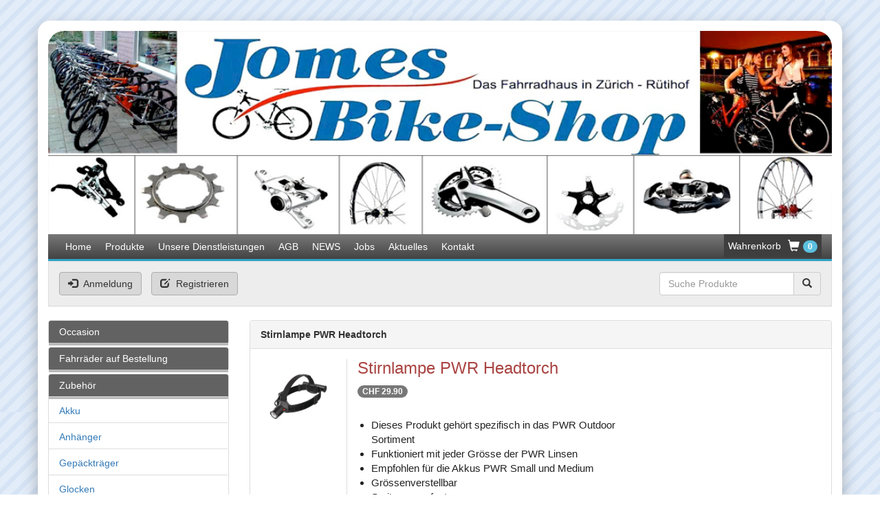

--- FILE ---
content_type: text/html; charset=UTF-8
request_url: http://jomes-bike.ch/product/stirnlampe-pwr-headtorch
body_size: 4318
content:
<!DOCTYPE html>

<html lang="de">

<head>

    <meta charset="UTF-8">

    <meta name="author" content="Bitempest | bitempest.com">

    <meta name="viewport" content="width=device-width, initial-scale=1">



    <title>Jomes Bike - Artikel für besondere Menschen</title>

    <!--

        Bitempest 2015

    -->

    <!-- Styles -->

    <link rel="stylesheet" href="http://jomes-bike.ch/vendors/bootstrap/css/bootstrap.min.css">

    <link rel="stylesheet" href="http://jomes-bike.ch/css/main.css">



    <!-- Favicon -->

    <link rel="icon" href="http://jomes-bike.ch/img/favicon.ico">

</head>

<body>

    <div class="container">

        <header>

            <div class="row"> <!-- billboard -->

                <div class="col-md-12">

                    <img class="billboard" src="http://jomes-bike.ch/img/header.jpg" alt="">

                </div>

            </div> <!-- end of billboard -->



            <div class="row"> <!-- navigation -->

                <div class="col-md-12">

                    <nav class="primary-nav navbar navbar-default">



    <div class="navbar-header pull-left">



        <button type="button" class="navbar-toggle collapsed" data-toggle="collapse" data-target="#jom-links">



            <span class="sr-only">Toggle navigation</span>



            <span class="icon-bar"></span>



            <span class="icon-bar"></span>



            <span class="icon-bar"></span>



        </button>



    </div>



    <div class="collapse navbar-collapse clearfix" id="jom-links">



        <ul class="nav navbar-nav">



            <li><a href="http://jomes-bike.ch">Home</a></li>


            <li><a href="http://jomes-bike.ch/categories">Produkte</a></li>

                        
            <li><a href="http://jomes-bike.ch/unsere-dienstleistungen">Unsere Dienstleistungen</a></li>

                        
            <li><a href="http://jomes-bike.ch/agb">AGB</a></li>

                        
            <li><a href="http://jomes-bike.ch/news">NEWS</a></li>

                        
            <li><a href="http://jomes-bike.ch/jobs">Jobs</a></li>

                        
            <li><a href="http://jomes-bike.ch/aktuelles">Aktuelles</a></li>

            
            <li><a href="http://jomes-bike.ch/contact">Kontakt</a></li>



        </ul>



        <a href="http://jomes-bike.ch/cart" class="cart navbar-right">



            <span class="cart-label">Wahrenkorb</span>



            <span class="glyphicon glyphicon-shopping-cart"></span>



            <span class="badge">0</span>



        </a>



    </div>



</nav>

                </div>

            </div> <!-- end of navigation -->



            <div class="row"> <!-- login/register & search -->

                <div class="col-md-12">

                    <div class="jom-panel panel panel-default">

                        <div class="panel-body clearfix">

                            <div class="row">

                                <div class="col-sm-7 col-md-8">

                                    
                                    <a href="http://jomes-bike.ch/auth/login" class="btn btn-jom btn-login">

                                        <span class="glyphicon glyphicon-log-in"></span>

                                        Anmeldung

                                    </a>

                                    <a href="http://jomes-bike.ch/auth/register" class="btn btn-jom btn-register">

                                        <span class="glyphicon glyphicon-edit"></span>

                                        Registrieren

                                    </a>

                                    
                                </div>

                                <div class="col-xs-12 col-sm-5 col-md-4">

                                    <form action="http://jomes-bike.ch/search" method="get" class="form-inline pull-right search-form"> <!-- search -->

                                        <div class="form-group col-xs-10 no-padding search-group">

                                            <label class="sr-only" for="search">Suchen</label>

                                            <input type="search" name="query" id="search" class="form-control search-input" placeholder="Suche Produkte">

                                        </div>

                                        <div class="form-group col-xs-2 no-padding">

                                            <button type="submit" class="btn btn-search">

                                                <span class="glyphicon glyphicon-search"></span>

                                            </button>

                                        </div>

                                    </form> <!-- end search -->

                                </div>

                            </div> <!-- end of row -->

                        </div>

                    </div>

                </div>

            </div><!-- end of login & register & search -->

        </header>





        <div class="row main-content"> <!-- main-content -->

            <aside class="left-nav">



    <div class="col-md-3" id="accordion" role="tablist" aria-multiselectable="true">



        


        <div class="panel panel-default menu-items"> <!-- item 1 -->



            <a class="category-name" href="http://jomes-bike.ch/categories/occasion">



                <div class="panel-heading">



                    <h4 class="panel-title">Occasion</h4>



                </div>



            </a>



            <div id="occasion" class="panel-collapse collapse" role="tabpanel" aria-expanded="true">



                <div class="panel-body">



                    <table class="table">



                        <tbody>


                            
                            <tr >



                                <td>


                                                                        <a href="http://jomes-bike.ch/subcategories/fahrrader">Fahrr&auml;der</a>
                                    


                                </td>



                            </tr>



                            


                        </tbody>



                    </table>



                </div>



            </div>



        </div>



        


        <div class="panel panel-default menu-items"> <!-- item 1 -->



            <a class="category-name" href="http://jomes-bike.ch/categories/fahrrader-auf-bestellung">



                <div class="panel-heading">



                    <h4 class="panel-title">Fahrr&auml;der auf Bestellung</h4>



                </div>



            </a>



            <div id="fahrrader-auf-bestellung" class="panel-collapse collapse" role="tabpanel" aria-expanded="true">



                <div class="panel-body">



                    <table class="table">



                        <tbody>


                            
                            <tr >



                                <td>


                                                                        <a href="https://issuu.com/bhbikes.com/docs/bh_road-mtb_2017_user_web" target="_blank">BH Bike</a>
                                    


                                </td>



                            </tr>



                            
                            <tr >



                                <td>


                                                                        <a href="https://www.centurion.de/de-ch/service/centurion-bikes-katalog-165" target="_blank">Centurion</a>
                                    


                                </td>



                            </tr>



                            
                            <tr >



                                <td>


                                                                        <a href="http://www.amsler.ch/Homepage/Kataloge/Felt_Katalog_Schweiz_2017.pdf" target="_blank">Felt</a>
                                    


                                </td>



                            </tr>



                            
                            <tr >



                                <td>


                                                                        <a href="http://www.kristallvelo.ch/" target="_blank">Kristall</a>
                                    


                                </td>



                            </tr>



                            
                            <tr >



                                <td>


                                                                        <a href="https://www.merida-bikes.com/de_ch/katalog-506.html" target="_blank">Merida</a>
                                    


                                </td>



                            </tr>



                            


                        </tbody>



                    </table>



                </div>



            </div>



        </div>



        


        <div class="panel panel-default menu-items"> <!-- item 1 -->



            <a class="category-name" href="http://jomes-bike.ch/categories/zubehor">



                <div class="panel-heading">



                    <h4 class="panel-title">Zubeh&ouml;r</h4>



                </div>



            </a>



            <div id="zubehor" class="panel-collapse collapsein" role="tabpanel" aria-expanded="true">



                <div class="panel-body">



                    <table class="table">



                        <tbody>


                            
                            <tr >



                                <td>


                                                                        <a href="http://jomes-bike.ch/subcategories/akku">Akku</a>
                                    


                                </td>



                            </tr>



                            
                            <tr >



                                <td>


                                                                        <a href="http://jomes-bike.ch/subcategories/anhanger">Anh&auml;nger</a>
                                    


                                </td>



                            </tr>



                            
                            <tr >



                                <td>


                                                                        <a href="http://jomes-bike.ch/subcategories/gepacktrager">Gep&auml;cktr&auml;ger</a>
                                    


                                </td>



                            </tr>



                            
                            <tr >



                                <td>


                                                                        <a href="http://jomes-bike.ch/subcategories/glocken">Glocken</a>
                                    


                                </td>



                            </tr>



                            
                            <tr >



                                <td>


                                                                        <a href="http://jomes-bike.ch/subcategories/lenker-lenkergriff">Lenker / Lenkergriff</a>
                                    


                                </td>



                            </tr>



                            
                            <tr >



                                <td>


                                                                        <a href="http://jomes-bike.ch/subcategories/lichter">Lichter</a>
                                    


                                </td>



                            </tr>



                            
                            <tr >



                                <td>


                                                                        <a href="http://www.fuchs-movesa.ch/cgi-bin/tradepro/shop/frontde/tradepro.cgi?plugin=ffs&amp;query=*&amp;filterMarke=Continental&amp;productsPerPage=50&amp;followSearch=0&amp;plugin=ffs&amp;catalog=true" target="_blank">Pneu Continental</a>
                                    


                                </td>



                            </tr>



                            
                            <tr >



                                <td>


                                                                        <a href="http://www.schwalbe.com/de/" target="_blank">Pneu Schwalbe</a>
                                    


                                </td>



                            </tr>



                            
                            <tr >



                                <td>


                                                                        <a href="http://jomes-bike.ch/subcategories/sattel">Sattel</a>
                                    


                                </td>



                            </tr>



                            
                            <tr >



                                <td>


                                                                        <a href="http://www.fuchs-movesa.ch/cgi-bin/tradepro/shop/frontde/tradepro.cgi?plugin=ffs&amp;query=*&amp;filterMarke=Selle+Italia&amp;productsPerPage=50&amp;followSearch=0&amp;plugin=ffs&amp;catalog=true" target="_blank">Selle Italia </a>
                                    


                                </td>



                            </tr>



                            
                            <tr >



                                <td>


                                                                        <a href="http://www.fuchs-movesa.ch/cgi-bin/tradepro/shop/frontde/tradepro.cgi?plugin=ffs&amp;query=*&amp;filterKategorie1=Shimano&amp;productsPerPage=50&amp;followSearch=0&amp;plugin=ffs&amp;catalog=true" target="_blank">Shimano</a>
                                    


                                </td>



                            </tr>



                            
                            <tr >



                                <td>


                                                                        <a href="http://jomes-bike.ch/subcategories/standpumpen">Standpumpen</a>
                                    


                                </td>



                            </tr>



                            
                            <tr  class="bg-info">



                                <td>


                                                                        <a href="http://jomes-bike.ch/subcategories/stirnlampe">Stirnlampe</a>
                                    


                                </td>



                            </tr>



                            
                            <tr >



                                <td>


                                                                        <a href="http://jomes-bike.ch/subcategories/taschenlampe">Taschenlampe</a>
                                    


                                </td>



                            </tr>



                            
                            <tr >



                                <td>


                                                                        <a href="http://www.fuchs-movesa.ch/cgi-bin/tradepro/shop/frontde/tradepro.cgi?plugin=ffs&amp;query=*&amp;filterMarke=VDO&amp;productsPerPage=50&amp;followSearch=0&amp;plugin=ffs&amp;catalog=true" target="_blank">VDO</a>
                                    


                                </td>



                            </tr>



                            


                        </tbody>



                    </table>



                </div>



            </div>



        </div>



        


        <div class="panel panel-default menu-items"> <!-- item 1 -->



            <a class="category-name" href="http://jomes-bike.ch/categories/neuwertige-fahrrader-sofortlieferung">



                <div class="panel-heading">



                    <h4 class="panel-title">Neuwertige Fahrr&auml;der Sofortlieferung</h4>



                </div>



            </a>



            <div id="neuwertige-fahrrader-sofortlieferung" class="panel-collapse collapse" role="tabpanel" aria-expanded="true">



                <div class="panel-body">



                    <table class="table">



                        <tbody>


                            
                            <tr >



                                <td>


                                                                        <a href="http://jomes-bike.ch/subcategories/mtb-ht">MTB  HT</a>
                                    


                                </td>



                            </tr>



                            
                            <tr >



                                <td>


                                                                        <a href="http://jomes-bike.ch/subcategories/traking-city">Traking / City</a>
                                    


                                </td>



                            </tr>



                            


                        </tbody>



                    </table>



                </div>



            </div>



        </div>



        


        <div class="panel panel-default menu-items"> <!-- item 1 -->



            <a class="category-name" href="http://jomes-bike.ch/categories/e-bike">



                <div class="panel-heading">



                    <h4 class="panel-title">E-Bike</h4>



                </div>



            </a>



            <div id="e-bike" class="panel-collapse collapse" role="tabpanel" aria-expanded="true">



                <div class="panel-body">



                    <table class="table">



                        <tbody>


                            
                            <tr >



                                <td>


                                                                        <a href="http://jomes-bike.ch/subcategories/e-bike">E-Bike</a>
                                    


                                </td>



                            </tr>



                            


                        </tbody>



                    </table>



                </div>



            </div>



        </div>



        


    </div>



</aside>



            <div class="products">
    <div class="col-md-9">
        <div class="panel panel-default presentation">
            <div class="panel-heading">
                <strong>Stirnlampe PWR Headtorch</strong>
                            </div>
            <div class="panel-body">
                <div class="row">
                    <div class="col-sm-2 col-md-2">
                        <div class="popup-gallery">
                                                        <a class="bla" href="http://jomes-bike.ch/uploads/products/ijf7FlqAZ345cLd.jpg" title="Image">
                                <img src="http://jomes-bike.ch/uploads/products/ijf7FlqAZ345cLd.jpg" alt="Image">
                            </a>
                                                    </div>
                    </div>
                    <div class="col-sm-10 col-md-10 product-info">
                        <div class="clearfix">
                            <div class="pull-left">
                                <div class="form-inline">
                                 <h3 class="text-danger">Stirnlampe PWR Headtorch</h3>
                                                                                                   <span class="btn-error badge">CHF 29.90</span>
                                                                                               </div>
                         </div>
                         <div class="pull-right">
                                                                                                            </div>
                    </div>
                    <p>
                        <ul style="font-family: Heebo, Arial, sans-serif; font-size: 15px; color: rgb(34, 34, 34); border: 0px none; margin-right: 0px; margin-bottom: 25px; margin-left: 0px; padding: 0px 0px 0px 20px; -webkit-tap-highlight-color: rgb(23, 130, 197); width: 391.609px; float: left; list-style-position: initial !important; list-style-image: initial !important;"><li style="border: 0px none; margin: 0px; padding: 0px; -webkit-tap-highlight-color: rgb(23, 130, 197);">Dieses Produkt gehört spezifisch in das PWR Outdoor Sortiment</li><li style="border: 0px none; margin: 0px; padding: 0px; -webkit-tap-highlight-color: rgb(23, 130, 197);">Funktioniert mit jeder Grösse der PWR Linsen</li><li style="border: 0px none; margin: 0px; padding: 0px; -webkit-tap-highlight-color: rgb(23, 130, 197);">Empfohlen für die Akkus PWR Small und Medium</li><li style="border: 0px none; margin: 0px; padding: 0px; -webkit-tap-highlight-color: rgb(23, 130, 197);">Grössenverstellbar</li><li style="border: 0px none; margin: 0px; padding: 0px; -webkit-tap-highlight-color: rgb(23, 130, 197);">Spritzwasserfest</li></ul><div id="moreInfo" style="font-family: Heebo, Arial, sans-serif; font-size: 15px; color: rgb(34, 34, 34); border: 0px none; margin: 0px; padding: 0px; -webkit-tap-highlight-color: rgb(23, 130, 197); width: 642px; clear: left;"><p style="border: 0px none; margin-bottom: 1em; padding: 0px; -webkit-tap-highlight-color: rgb(23, 130, 197);"></p><dl id="DetailAttributes" class="clearfix testx" style="border: 0px none; margin-right: 0px; margin-bottom: 10px; margin-left: 0px; padding: 0px; -webkit-tap-highlight-color: rgb(23, 130, 197);"><dt class="odd" style="border: 0px none; margin: 0px; padding: 0px; -webkit-tap-highlight-color: rgb(23, 130, 197); float: left; clear: left; width: 224.688px;">Marke:</dt><dd class="odd" style="border: 0px none; margin-top: 0px; margin-right: 0px; margin-bottom: 0px; padding: 0px; -webkit-tap-highlight-color: rgb(23, 130, 197); float: left; width: 353.094px;">Knog</dd><dt class="even" style="border: 0px none; margin: 0px; padding: 0px; -webkit-tap-highlight-color: rgb(23, 130, 197); float: left; clear: left; width: 224.688px;">Produktbezeichnung:</dt><dd class="even" style="border: 0px none; margin-top: 0px; margin-right: 0px; margin-bottom: 0px; padding: 0px; -webkit-tap-highlight-color: rgb(23, 130, 197); float: left; width: 353.094px;">Stirnlampe PWR Headtorch 1000, FM-10.74794,&nbsp;</dd><dt class="odd" style="border: 0px none; margin: 0px; padding: 0px; -webkit-tap-highlight-color: rgb(23, 130, 197); float: left; clear: left; width: 224.688px;">Kurzbezeichnung:</dt><dd class="odd" style="border: 0px none; margin-top: 0px; margin-right: 0px; margin-bottom: 0px; padding: 0px; -webkit-tap-highlight-color: rgb(23, 130, 197); float: left; width: 353.094px;">PWR</dd><dt class="even" style="border: 0px none; margin: 0px; padding: 0px; -webkit-tap-highlight-color: rgb(23, 130, 197); float: left; clear: left; width: 224.688px;">Spezifikation:</dt><dd class="even" style="border: 0px none; margin-top: 0px; margin-right: 0px; margin-bottom: 0px; padding: 0px; -webkit-tap-highlight-color: rgb(23, 130, 197); float: left; width: 353.094px;">LED</dd><dt class="odd" style="border: 0px none; margin: 0px; padding: 0px; -webkit-tap-highlight-color: rgb(23, 130, 197); float: left; clear: left; width: 224.688px;">Leistung:</dt><dd class="odd" style="border: 0px none; margin-top: 0px; margin-right: 0px; margin-bottom: 0px; padding: 0px; -webkit-tap-highlight-color: rgb(23, 130, 197); float: left; width: 353.094px;">1000 Lumen</dd><dt class="even" style="border: 0px none; margin: 0px; padding: 0px; -webkit-tap-highlight-color: rgb(23, 130, 197); float: left; clear: left; width: 224.688px;">Ladegerät:</dt><dd class="even" style="border: 0px none; margin-top: 0px; margin-right: 0px; margin-bottom: 0px; padding: 0px; -webkit-tap-highlight-color: rgb(23, 130, 197); float: left; width: 353.094px;">Über USB aufladbar</dd></dl></div>
                    </p>
                                        <form action="http://jomes-bike.ch/cart/56" method="post" class="add-this pull-right">
                        <input type="hidden" name="_token" value="hnQL2R4txlplz7m9ZfxuaV44DRJ5EPpRUWAuPNMc">
                                                                                                <!-- <div class="form-group pull-left">
                            <label for="quantity" class="sr-only">wie viele</label>
                            <input type="number" name="quantity" class="form-control" id="quantity" placeholder="quantität" min="0">
                        </div> -->
                        <button type="submit" class="pull-right btn btn-primary btn-sm">
                            <span class="glyphicon glyphicon-shopping-cart"></span>
                            Warenkorb
                        </button>
                    </form>
                                </div>
        </div>
    </div> <!-- end of panel-body -->
</div> <!-- end of panel -->
</div> <!-- end of col-9 -->
</div> <!-- end of products -->

        </div> <!-- end of main-content -->



        <footer>

            <div class="row"> <!-- 2nd navigation -->

                <div class="col-md-12">

                    <nav class="secondary-nav navbar navbar-default clearfix">

                        <div class="navbar-header">

                            <a href="http://jomes-bike.ch" class="navbar-brand">Jomes Bike</a>

                        </div>

                        <ul class="nav navbar-nav navbar-right">

                            <li><a href="http://jomes-bike.ch">Home</a></li>


                            <li><a href="http://jomes-bike.ch/categories">Produkte</a></li>


                            
                            <li><a href="http://jomes-bike.ch/unsere-dienstleistungen">Unsere Dienstleistungen</a></li>

                            
                            <li><a href="http://jomes-bike.ch/agb">AGB</a></li>

                            
                            <li><a href="http://jomes-bike.ch/news">NEWS</a></li>

                            
                            <li><a href="http://jomes-bike.ch/jobs">Jobs</a></li>

                            
                            <li><a href="http://jomes-bike.ch/aktuelles">Aktuelles</a></li>

                            
                            <li><a href="http://jomes-bike.ch/contact">Kontakt</a></li>

                        </ul>

                    </nav>

                </div>

            </div> <!-- end of 2nd navigation -->

        </footer>

    </div> <!-- end of container -->

    
    <script src="http://jomes-bike.ch/vendors/jquery/jquery-2.1.4.min.js"></script>

    <script src="http://jomes-bike.ch/vendors/bootstrap/js/bootstrap.min.js"></script>

    <script src="http://jomes-bike.ch/js/jom-ui.js"></script>

    
</body>

</html>


--- FILE ---
content_type: text/css
request_url: http://jomes-bike.ch/css/main.css
body_size: 3542
content:
/*-------------------------------------------------------------------------------------
	Project Name: Jomes Reha
	Description: Shop Online
	Author: Bitempest
-------------------------------------------------------------------------------------*/

body { background: url('../img/bg.jpg') repeat; }

.container {
	margin: 30px auto;
	border-radius: 18px;
	background: #fff;
	box-shadow: 0px 9px 22px 0px rgba(50, 50, 50, 0.34);
}

/*** =miscellaneous ***/

.btn-jom {
	color: #333;
	background: #d8d8d8;
	border-color: #adadad;
}

.btn-jom:hover { background: #c6c6c6; }


.btn-login { margin-right: 10px; }
.btn-login span, .btn-register span { margin-right: 5px; }

.btn-search { 
	/*margin-left: -24px;*/
	border: 1px solid #ccc; 
	border-left: none;
	border-radius: 0px 4px 4px 0px;
	background: #eee;
}
.btn-search:hover { background: #ddd; }
.search-input {
	border-radius: 4px 0px 0px 4px;
}
.no-padding { padding: 0px !important; }

@media(max-width: 769px) {
	.search-form, .search-group { width: 100% !important; }
	.search-input { border-radius: 4px; }
	.btn-search { display: none; }
}


/* shopping cart */

.cart {
	padding: 7px 6px 3px;
	color: #fff;
	background: #3E3E3E;
	font-size: 17px;
}

.cart:hover { 
	color: #fff;
	background: #424242;
	text-decoration: none;
}

.cart .badge {
	position: relative;
	top: -2px;
	background: #5bc0de;
}

.cart-label { 
	position: relative;
	top: -2px;
	font-size: 14px;
	padding-right: 5px;
}

@media(max-width: 993px ) {
	.cart-label { display: none; }
}


/*** =header ***/

.billboard {
	max-width: 1140px;
	width: 100%;
	height: auto;
	margin-top: 15px;
	border-radius: 23px 23px 0px 0px;
}

/* navigation */

.primary-nav {
	height: auto;
	margin-bottom: 0px;
	padding-right: 15px;
	border: none;
	border-radius: 0px;
	background: #787878;
	background: linear-gradient(to bottom, #787878 0%, #434343 100%);
}

.primary-nav.navbar {
	min-height: 15px;
	border-bottom: 3px solid #2ea2c5;
}

.primary-nav.navbar-default .navbar-nav > li > a {
	padding: 8px 10px;
	color: #fff;
}

.primary-nav .navbar-nav li.active a,
.primary-nav .navbar-nav li.active:hover a { 
	color: #fff;
	background: #2ea2c5;
}

.primary-nav .navbar-nav li.active a {
	margin-top: -7px;
	padding: 15px 17px 8px;
	border-radius: 5px 5px 0px 0px;
}

.primary-nav .navbar-nav li:hover a {
	background: #3E3E3E;
	color: #fff;
}

.primary-nav button.navbar-toggle { background: #ddd; }
.primary-nav button.navbar-toggle:hover { background: transparent; }

@media(max-width: 769px) {
	.primary-nav { padding-left: 15px; }

	.primary-nav .navbar-nav li.active a {
		padding: 8px 10px;
		border-radius: 0px;
	}
}

/* search & login & register */

.jom-panel { 
	border-radius: 0px;
	background: #ededed; 
}

@media(max-width: 769px) {
	.btn-register { 
		float: right; 
		margin-bottom: 20px; 
	}
}


/*** =aside ***/

.menu-items .panel-heading {
	padding: 9px 0px 7px 15px;
	color: #fff;
	background: #636262;
	box-shadow: 0 4px 0 0 #bababa;
}

.menu-items .panel-title { font-size: 14px; }

.category-name:hover,
.category-name:focus { 
	color: #fff; 
}

.left-nav .panel { margin-bottom: 5px; }

.left-nav .panel-body { padding: 0; }

.left-nav td { padding: 10px 0 7px 15px !important; }

.left-nav .table { margin-bottom: 3px; }

@media(max-width: 992px) { .left-nav { margin-bottom: 30px; } }


/*** =content / welcome ***/

.welcome .panel-body img,
.categories .panel-body img {
	width: 85%;
	height: 127px;
}

.welcome .panel-footer { text-align: center; }
.welcome .panel-footer .badge { background: #999; }

@media(max-width: 1206px) {
	.welcome .panel-footer .badge { float: none; }

	.welcome .panel-footer { text-align: center; }
}

@media(max-width: 992px) {
	.welcome .panel-body img {
		width: 60%;
		height: auto;
	}

	.welcome .panel-footer { text-align: left; }

	.welcome .panel-footer .badge { float: right; }
}

@media(max-width: 500px) {
	.welcome .panel-footer .badge { float: none; }

	.welcome .panel-footer { text-align: center; }
}

.welcome .well {
	margin: 10px 0 30px;
	border-radius: 0px;
	border: none;
}

.welcome .well p { margin-top: 30px; }


/* =forgot password */

.recover-password { padding: 20px 15px 50px; }
.recovery-instructions { margin-bottom: 30px; }

/* =about */

.about p, .services p { margin-bottom: 35px; }
.about-img {
	width: 100%;
	max-width: 300px;
	height: auto;
	display: block;
}


/* =terms */

.terms h4 { margin-top: 50px; }
.terms h4:first-of-type { margin-top: 10px; }
.terms p { margin-bottom: 15px; }
.terms span { display: block; }


/* =categories */
.categories .panel-footer { text-align: center; }


/* =products */

.products .row {
	border-bottom: 1px solid #ddd;
	margin-bottom: 30px;
	padding-bottom: 20px;
}

.products .row:last-of-type { 
	margin-bottom: 0px;
	padding-bottom: 0px;
	border-bottom: none; 
}

.products img { max-width: 100px; }

.products h4 { margin: 0px 0 5px 0; }

.products h4 a { margin-right: 10px; }

.products .badge { margin-bottom: 19px; }

.products .offer { display: inline-block; }
.products .quantity, .products .offer { margin-bottom: 10px; }

.products .btn { width: 100%; }

.products .add-to-cart .btn-offer { margin-top: 23px; }

@media(max-width: 768px) { .products .row { text-align: center; } }


/* =presentation */

.popup-gallery img {
	max-width: 45px;
	width: 100%;
	height: auto;
	padding: 0px;
	border-radius: 0px;
	border: none;
}

.popup-gallery a:first-of-type img{
	max-width: 150px;
	width: 100%;
	height: auto;
	margin-bottom: 20px;
}

.popup-gallery a { margin-right: 16px; }
.popup-gallery a:nth-child(2n) { margin-left: 0px; }
.popup-gallery a:first-of-type { margin: 0px; }
.popup-gallery a img { margin-bottom: 20px; }


.product-info { border-left: 1px solid #ddd; }
.product-info h3 { margin-top: 0px; }
.product-info .btn, .form-group { width: auto; }

.add-this .form-group {
	width: 95px;
	margin-right: 5px;
}

.add-this .btn { margin-top: 2px; }


@media(max-width: 768px) {
	.popup-gallery { width: auto; }

	.products .presentation .row { text-align: left; }

	.popup-gallery a:first-of-type img {
		max-width: 45px;
		margin-right: 16px;
	}
	.popup-gallery img { max-width: 45px !important; }
}

@media(max-width: 1199px) { 
	.popup-gallery img {
		max-width: 33px;
	}
}


/*** =footer ****/

.secondary-nav { height: auto; }

.secondary-nav.navbar {
	min-height: 15px;
	padding: 0 20px 0 30px;
}

.secondary-nav .navbar-brand { 
	height: auto;
	margin: 0;
	padding: 9px 0px;
	font-size: 14px;
	font-weight: 800
}

.secondary-nav.navbar-default .navbar-nav > li > a { padding: 9px 11px; }


/* =login */

.forgot-password { margin-top: 10px; }

/* =register */

.form-group.bg-info { 
	background: #eee;
	color: #666;
	padding: 5px 0px; 
}


/* =cart-content */

.cart-content table { border-bottom: 1px solid #999; }

.cart-content .close { float: none; }

.cart-content tbody tr:last-of-type { border-bottom: 1px solid #ddd; }
.cart-content tfoot td { border-top: none !important; }
.cart-content tfoot::before {
	content: "-";
	display: block;
	line-height: 1.5em;
	color: transparent;
}

.clean-cart { margin-top: -5px; }

.buy-options { margin-top: 10px; }
.buy-options form { display: inline-block; }

.jo-rand-row {
	height: 260px;
}

.jo-rand-row .panel-footer {
	height: 101px;
}

.jo-product-row .panel-footer {
	height: 70px;
}

.badge-alert {
	background-color: darkred;
}

/* =magnific-popup by Marsel Van Oosten */
.mfp-bg{top:0;left:0;width:100%;height:100%;z-index:1042;overflow:hidden;position:fixed;background:#0b0b0b;opacity:.8;filter:alpha(opacity=80)}.mfp-wrap{top:0;left:0;width:100%;height:100%;z-index:1043;position:fixed;outline:0!important;-webkit-backface-visibility:hidden}.mfp-container{text-align:center;position:absolute;width:100%;height:100%;left:0;top:0;padding:0 8px;-webkit-box-sizing:border-box;-moz-box-sizing:border-box;box-sizing:border-box}.mfp-container:before{content:'';display:inline-block;height:100%;vertical-align:middle}.mfp-align-top .mfp-container:before{display:none}.mfp-content{position:relative;display:inline-block;vertical-align:middle;margin:0 auto;text-align:left;z-index:1045}.mfp-ajax-holder .mfp-content,.mfp-inline-holder .mfp-content{width:100%;cursor:auto}.mfp-ajax-cur{cursor:progress}.mfp-zoom-out-cur,.mfp-zoom-out-cur .mfp-image-holder .mfp-close{cursor:-moz-zoom-out;cursor:-webkit-zoom-out;cursor:zoom-out}.mfp-zoom{cursor:pointer;cursor:-webkit-zoom-in;cursor:-moz-zoom-in;cursor:zoom-in}.mfp-auto-cursor .mfp-content{cursor:auto}.mfp-arrow,.mfp-close,.mfp-counter,.mfp-preloader{-webkit-user-select:none;-moz-user-select:none;user-select:none}.mfp-loading.mfp-figure{display:none}.mfp-hide{display:none!important}.mfp-preloader{color:#ccc;position:absolute;top:50%;width:auto;text-align:center;margin-top:-.8em;left:8px;right:8px;z-index:1044}.mfp-preloader a{color:#ccc}.mfp-preloader a:hover{color:#fff}.mfp-s-error .mfp-content,.mfp-s-ready .mfp-preloader{display:none}button.mfp-arrow,button.mfp-close{overflow:visible;cursor:pointer;background:0 0;border:0;-webkit-appearance:none;display:block;outline:0;padding:0;z-index:1046;-webkit-box-shadow:none;box-shadow:none}button::-moz-focus-inner{padding:0;border:0}.mfp-close{width:44px;height:44px;line-height:44px;position:absolute;right:0;top:0;text-decoration:none;text-align:center;opacity:.65;padding:0 0 18px 10px;color:#fff;font-style:normal;font-size:28px;font-family:Arial,Baskerville,monospace}.mfp-close:focus,.mfp-close:hover{opacity:1}.mfp-close:active{top:1px}.mfp-close-btn-in .mfp-close{color:#333}.mfp-iframe-holder .mfp-close,.mfp-image-holder .mfp-close{color:#fff;right:-6px;text-align:right;padding-right:6px;width:100%}.mfp-counter{position:absolute;top:0;right:0;color:#ccc;font-size:12px;line-height:18px}.mfp-arrow{position:absolute;opacity:.65;margin:-55px 0 0;top:50%;padding:0;width:90px;height:110px;-webkit-tap-highlight-color:transparent}.mfp-arrow:active{margin-top:-54px}.mfp-arrow:focus,.mfp-arrow:hover{opacity:1}.mfp-arrow .mfp-a,.mfp-arrow .mfp-b,.mfp-arrow:after,.mfp-arrow:before{content:'';display:block;width:0;height:0;position:absolute;left:0;top:0;margin-top:35px;margin-left:35px;border:inset transparent}.mfp-arrow .mfp-a,.mfp-arrow:after{border-top-width:13px;border-bottom-width:13px;top:8px}.mfp-arrow .mfp-b,.mfp-arrow:before{border-top-width:21px;border-bottom-width:21px}.mfp-arrow-left{left:0}.mfp-arrow-left .mfp-a,.mfp-arrow-left:after{border-right:17px solid #fff;margin-left:31px}.mfp-arrow-left .mfp-b,.mfp-arrow-left:before{margin-left:25px;border-right:27px solid #3f3f3f}.mfp-arrow-right{right:0}.mfp-arrow-right .mfp-a,.mfp-arrow-right:after{border-left:17px solid #fff;margin-left:39px}.mfp-arrow-right .mfp-b,.mfp-arrow-right:before{border-left:27px solid #3f3f3f}.mfp-iframe-holder{padding-top:40px;padding-bottom:40px}.mfp-iframe-holder .mfp-content{line-height:0;width:100%;max-width:900px}.mfp-iframe-holder .mfp-close{top:-40px}.mfp-iframe-scaler{width:100%;height:0;overflow:hidden;padding-top:56.25%}.mfp-iframe-scaler iframe{position:absolute;display:block;top:0;left:0;width:100%;height:100%;box-shadow:0 0 8px rgba(0,0,0,.6);background:#000}img.mfp-img{width:auto;max-width:100%;height:auto;display:block;line-height:0;-webkit-box-sizing:border-box;-moz-box-sizing:border-box;box-sizing:border-box;padding:40px 0;margin:0 auto}.mfp-figure{line-height:0}.mfp-figure:after{content:'';position:absolute;left:0;top:40px;bottom:40px;display:block;right:0;width:auto;height:auto;z-index:-1;box-shadow:0 0 8px rgba(0,0,0,.6);background:#444}.mfp-figure small{color:#bdbdbd;display:block;font-size:12px;line-height:14px}.mfp-bottom-bar{margin-top:-36px;position:absolute;top:100%;left:0;width:100%;cursor:auto}.mfp-title{text-align:left;line-height:18px;color:#f3f3f3;word-wrap:break-word;padding-right:36px}.mfp-image-holder .mfp-content{max-width:100%}.mfp-gallery .mfp-image-holder .mfp-figure{cursor:pointer}@media screen and (max-width:800px) and (orientation:landscape),screen and (max-height:300px){.mfp-img-mobile .mfp-image-holder{padding-left:0;padding-right:0}.mfp-img-mobile img.mfp-img{padding:0}.mfp-img-mobile .mfp-figure:after{top:0;bottom:0}.mfp-img-mobile .mfp-figure small{display:inline;margin-left:5px}.mfp-img-mobile .mfp-bottom-bar{background:rgba(0,0,0,.6);bottom:0;margin:0;top:auto;padding:3px 5px;position:fixed;-webkit-box-sizing:border-box;-moz-box-sizing:border-box;box-sizing:border-box}.mfp-img-mobile .mfp-bottom-bar:empty{padding:0}.mfp-img-mobile .mfp-counter{right:5px;top:3px}.mfp-img-mobile .mfp-close{top:0;right:0;width:35px;height:35px;line-height:35px;background:rgba(0,0,0,.6);position:fixed;text-align:center;padding:0}}@media all and (max-width:900px){.mfp-arrow{-webkit-transform:scale(.75);transform:scale(.75)}.mfp-arrow-left{-webkit-transform-origin:0;transform-origin:0}.mfp-arrow-right{-webkit-transform-origin:100%;transform-origin:100%}.mfp-container{padding-left:6px;padding-right:6px}}.mfp-ie7 .mfp-img{padding:0}.mfp-ie7 .mfp-bottom-bar{width:600px;left:50%;margin-left:-300px;margin-top:5px;padding-bottom:5px}.mfp-ie7 .mfp-container{padding:0}.mfp-ie7 .mfp-content{padding-top:44px}.mfp-ie7 .mfp-close{top:0;right:0;padding-top:0}

--- FILE ---
content_type: text/javascript
request_url: http://jomes-bike.ch/js/jom-ui.js
body_size: 551
content:
$(document).ready(function() {

	// date & time picker
	if($('#datetimepicker1')) {
		$('#datetimepicker1').datetimepicker({ locale: 'de' , sideBySide: true});
		$('#datetimepicker2').datetimepicker({ locale: 'de', sideBySide: true });
		$('#datetimepicker3').datetimepicker({ locale: 'de', sideBySide: true });
	}


	if($('.popup-gallery')) {
		// images gallery popup
		$('.popup-gallery').magnificPopup({
			delegate: 'a',
			type: 'image',
			tLoading: 'Loading image #%curr%...',
			mainClass: 'mfp-img-mobile',
			gallery: {
				enabled: true,
				navigateByImgClick: true,
				preload: [0,1] // Will preload 0 - before current, and 1 after the current image
			},
			image: {
				tError: '<a href="%url%">The image #%curr%</a> could not be loaded.',
			}
		});

		// // video popup
		$('.popup-youtube, .popup-vimeo, .popup-gmaps').magnificPopup({
			disableOn: 700,
			type: 'iframe',
			mainClass: 'mfp-fade',
			removalDelay: 160,
			preloader: false,

			fixedContentPos: false
		});
	}

});

$(window).load(function(){
		var active = $('#announceModal').data('newsstate');
		if(active)	$('#announceModal').modal('show');
});
